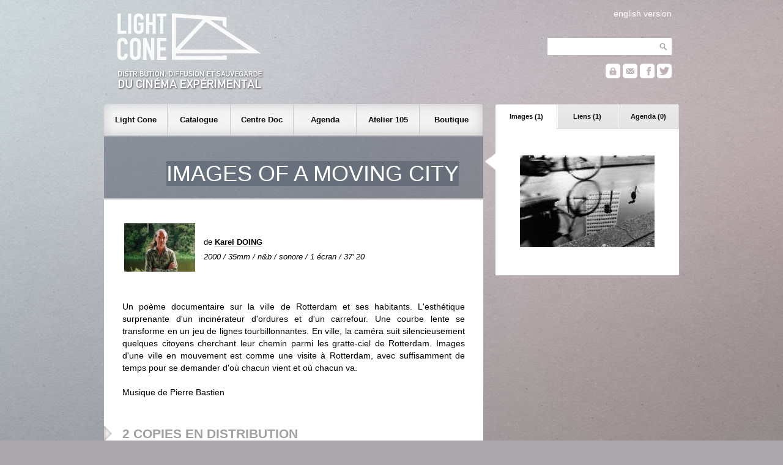

--- FILE ---
content_type: text/html; charset=UTF-8
request_url: https://lightcone.org/fr/film-2786-images-of-a-moving-city
body_size: 5797
content:
<!DOCTYPE html>
<html>
    <head>
        <meta charset="utf-8">
        <title>Light Cone - IMAGES OF A MOVING CITY</title>
        <link rel="stylesheet" type="text/css" href="https://lightcone.org/publicv2/skin/classic/css/main.css">
        <script type="text/javascript" src="https://lightcone.org/lib/jquery/jquery-3.3.1.min.js"></script>
        <script type="text/javascript" src="https://lightcone.org/publicv2/javascript/updateAnnexe.js"></script>
        <script language="Javascript">
            function getFlashObject(movieName) {
                if (window.document[movieName]) {
                    return window.document[movieName];
                }
                if (navigator.appName.indexOf("Microsoft Internet") == -1) {
                    if (document.embeds && document.embeds[movieName])
                        return document.embeds[movieName];
                } else {
                    return document.getElementById(movieName);
                }
            }
            function play(index) {
                var flash = getFlashObject("monFlash");
                flash.SetVariable("player:jsPlay", index);
            }
            function pause() {
                var flash = getFlashObject("monFlash");
                flash.SetVariable("player:jsPause", "");
            }
            function stop() {
                var flash = getFlashObject("monFlash");
                flash.SetVariable("player:jsStop", "");
            }
            function next() {
                var flash = getFlashObject("monFlash");
                flash.SetVariable("player:jsNext", "");
            }
            function previous() {
                var flash = getFlashObject("monFlash");
                flash.SetVariable("player:jsPrevious", "");
            }
            function mute() {
                var flash = getFlashObject("monFlash");
                flash.SetVariable("player:jsVolume", "0");
            }
            function volume(n) {
                var flash = getFlashObject("monFlash");
                flash.SetVariable("player:jsVolume", n);
            }

            function getXhr(){
                var xhr = null;
                if(window.XMLHttpRequest) // Firefox et autres
                   xhr = new XMLHttpRequest();
                else if(window.ActiveXObject){ // Internet Explorer
                   try {
                        xhr = new ActiveXObject("Msxml2.XMLHTTP");
                    } catch (e) {
                        xhr = new ActiveXObject("Microsoft.XMLHTTP");
                    }
                }
                else { // XMLHttpRequest non supporté par le navigateur
                   alert("Votre navigateur ne supporte pas les objets XMLHTTPRequest");
                   xhr = false;
                }
                return xhr
            }

            function ajax_copie(){
                var xhr = getXhr()
                xhr.onreadystatechange = function(){
                    // On ne fait quelque chose que si on a tout reçu et que le serveur est ok
                    if(xhr.readyState == 4 && xhr.status == 200){
                        var affich_list=xhr.responseText;
                        obj = document.getElementById('afficher_contenu_panier');
                        obj.innerHTML = affich_list;
                    }
                    else{

                    }
                }
                xhr.open('POST','https://lightcone.org/publicv2/boutique/ajouter_article.php',true);
                        xhr.setRequestHeader('Content-Type', 'application/x-www-form-urlencoded');
                // data="type=o&id=6612&nb=1";
                data="type=o&id=46&nb=1";
                xhr.send(data);
            }

            function ajouter_copie(){

                ajax_copie();
            // nb_article = document.getElementById('quantite').value;

            // if (nb_article>0  && isNumeric(nb_article)){

                // document.getElementById('tr_quantite').style.display='none';
                // if(navigator.appName == "Microsoft Internet Explorer"){
                //     document.getElementById('ajout_ok_tr').style.display='inline';
                // }
                // else{
                //     document.getElementById('ajout_ok_tr').style.display='table-row';
                // }
                // document.getElementById('ajout_ok_div').innerHTML= '<font color=\"yellowgreen\">'+nb_article+'&nbsp;article(s)&nbsp;ajouté(s)</font>';
                // ajax_article(nb_article);
            // }
            // else{
            //     alert("Veuillez selectionner un nombre d'article !");
            // }
        }
        </script>
        <link rel="apple-touch-icon" sizes="180x180" href="../static/favicon/apple-touch-icon.png">
<link rel="icon" type="image/png" sizes="32x32" href="../static/favicon/favicon-32x32.png">
<link rel="icon" type="image/png" sizes="16x16" href="../static/favicon/favicon-16x16.png">
<link rel="manifest" href="../static/favicon/site.webmanifest">
<link rel="mask-icon" href="../static/favicon/safari-pinned-tab.svg" color="#5bbad5">
<meta name="msapplication-TileColor" content="#2b5797">
<meta name="theme-color" content="#ffffff">
    </head>
    <body>
        <script type="text/javascript">

  var _gaq = _gaq || [];
  _gaq.push(['_setAccount', 'UA-2198750-1']);
  _gaq.push(['_setDomainName', 'lightcone.org']);
  _gaq.push(['_trackPageview']);

  (function() {
    var ga = document.createElement('script'); ga.type = 'text/javascript'; ga.async = true;
    ga.src = ('https:' == document.location.protocol ? 'https://ssl' : 'http://www') + '.google-analytics.com/ga.js';
    var s = document.getElementsByTagName('script')[0]; s.parentNode.insertBefore(ga, s);
  })();

</script><div id="header">
    <div id="header_search">
        <div id="header_translation">
                            <a href="/en/film-2786-images-of-a-moving-city">english version</a>        </div>
        <form style="padding-bottom: 12px;" name="recherche_catalogue" method="post" action="https://lightcone.org/fr/catalogue">
            <input type="hidden" name="recherche_catalogue_type" value="saut">
            <input type="text" name="recherche_catalogue_critere_global" value="" maxlength="50"><input type="submit" class="header_searchButton" value="">
        </form>
                <a href="https://lightcone.org/connect" title="espace personnel"><div id="header_login"></div></a>
        <a href="https://lightcone.org/fr/liste-de-diffusion" title="newsletter"><div id="header_mailing"></div></a>
        <a href="https://www.facebook.com/LIGHT-CONE-240397380217" target="blank" title="facebook"><div id="header_facebook"></div></a>
        <a href="https://twitter.com/Light_Cone" target="blank" title="twitter"><div id="header_twitter"></div></a>
    </div>
    <a href="https://lightcone.org/fr">
        <div id="header_logo_fr"></div>
    </a>
</div>
        <div id="annexe">
                <ul id="annexeTab">
        <li id="annexeTab1" class="on" onClick="updateAnnexe('annexeTab1','https://lightcone.org/publicv2/catalogue/asynch_film_images.php');">
            Images (1)
        </li>
        <li id="annexeTab2" class="off" onClick="updateAnnexe('annexeTab2','https://lightcone.org/publicv2/catalogue/asynch_film_liens.php');">
            Liens (1)
        </li>
        <li id="annexeTab3" class="off" onClick="updateAnnexe('annexeTab3','https://lightcone.org/publicv2/catalogue/asynch_film_projections.php');">
            Agenda (0)
        </li>
    </ul>
    <div id="annexeContent">
        <table style="width: 100%;">
            <tr>
            <td style="text-align: center;">
                <img src="../../media/miniatures220x150/864.jpg">
                            </td>
        </tr>
        </table>    </div>
            </div>
        <script>
    $(document).ready(function(){

        var height_lightcone = $("#subnav_lightcone").outerHeight();
        var height_catalogue = $("#subnav_catalogue").outerHeight();
        var height_documentation = $("#subnav_documentation").outerHeight();
        var height_agenda = $("#subnav_agenda").outerHeight();
        var height_residence = $("#subnav_residence").outerHeight();
        var height_boutique = $("#subnav_boutique").outerHeight();

        $("#nav_lightcone").click(function(){
            if($("#subnav").hasClass('empty')){
                $("#subnav").css('height', height_lightcone+'px');
                $("#subnav").html($('#subnav_lightcone').html());
                $('#subnav').css('opacity', 0);
                $("#subnav").slideDown('fast');
                $("#bandeau").slideUp('fast');
                $("#subnav").fadeTo(350, 1.00);
            }
            else if(!$("#subnav").hasClass('lightcone')){
                $("#subnav").fadeTo(300, 0.01, function () {
                    $("#subnav").animate({height:height_lightcone+'px'}, 80, function() {
                        $("#subnav").html($('#subnav_lightcone').html());
                        $("#subnav").fadeTo(350, 1.00);
                    });
                });
            }
            $("#subnav_close").removeClass();
            $("#subnav").removeClass();
            $("#subnav").addClass('lightcone');
        });

        $("#nav_catalogue").click(function(){
            if($("#subnav").hasClass('empty')){
                $("#subnav").css('height', height_catalogue+'px');
                $("#subnav").html($('#subnav_catalogue').html());
                $('#subnav').css('opacity', 0);
                $("#subnav").slideDown('fast');
                $("#bandeau").slideUp('fast');
                $("#subnav").fadeTo(350, 1.00);
            }
            else if(!$("#subnav").hasClass('catalogue')){
                $("#subnav").fadeTo(300, 0.01, function () {
                    $("#subnav").animate({height:height_catalogue+'px'}, 80, function() {
                        $("#subnav").html($('#subnav_catalogue').html());
                        $("#subnav").fadeTo(350, 1.00);
                    });
                });
            }
            $("#subnav_close").removeClass();
            $("#subnav").removeClass();
            $("#subnav").addClass('catalogue');
        });

        $("#nav_documentation").click(function(){
            if($("#subnav").hasClass('empty')){
                $("#subnav").css('height', height_documentation+'px');
                $("#subnav").html($('#subnav_documentation').html());
                $('#subnav').css('opacity', 0);
                $("#subnav").slideDown('fast');
                $("#bandeau").slideUp('fast');
                $("#subnav").fadeTo(350, 1.00);
            }
            else if(!$("#subnav").hasClass('documentation')){
                $("#subnav").fadeTo(300, 0.01, function () {
                    $("#subnav").animate({height:height_documentation+'px'}, 80, function() {
                        $("#subnav").html($('#subnav_documentation').html());
                        $("#subnav").fadeTo(350, 1.00);
                    });
                });
            }
            $("#subnav_close").removeClass();
            $("#subnav").removeClass();
            $("#subnav").addClass('documentation');
        });

        $("#nav_agenda").click(function(){
            if($("#subnav").hasClass('empty')){
                $("#subnav").css('height', height_agenda+'px');
                $("#subnav").html($('#subnav_agenda').html());
                $('#subnav').css('opacity', 0);
                $("#subnav").slideDown('fast');
                $("#bandeau").slideUp('fast');
                $("#subnav").fadeTo(350, 1.00);
            }
            else if(!$("#subnav").hasClass('agenda')){
                $("#subnav").fadeTo(250, 0.01, function () {
                    $("#subnav").animate({height:height_agenda+'px'}, 80, function() {
                        $("#subnav").html($('#subnav_agenda').html());
                        $("#subnav").fadeTo(350, 1.00);
                    });
                });
            }
            $("#subnav_close").removeClass();
            $("#subnav").removeClass();
            $("#subnav").addClass('agenda');
        });

        $("#nav_residence").click(function(){
            if($("#subnav").hasClass('empty')){
                $("#subnav").css('height', height_residence+'px');
                $("#subnav").html($('#subnav_residence').html());
                $('#subnav').css('opacity', 0);
                $("#subnav").slideDown('fast');
                $("#bandeau").slideUp('fast');
                $("#subnav").fadeTo(350, 1.00);
            }
            else if(!$("#subnav").hasClass('residence')){
                $("#subnav").fadeTo(250, 0.01, function () {
                    $("#subnav").animate({height:height_residence+'px'}, 80, function() {
                        $("#subnav").html($('#subnav_residence').html());
                        $("#subnav").fadeTo(350, 1.00);
                    });
                });
            }
            $("#subnav_close").removeClass();
            $("#subnav").removeClass();
            $("#subnav").addClass('residence');
        });

        $("#nav_boutique").click(function(){
            if($("#subnav").hasClass('empty')){
                $("#subnav").css('height', height_boutique+'px');
                $("#subnav").html($('#subnav_boutique').html());
                $('#subnav').css('opacity', 0);
                $("#subnav").slideDown('fast');
                $("#bandeau").slideUp('fast');
                $("#subnav").fadeTo(350, 1.00);
            }
            else if(!$("#subnav").hasClass('boutique')){
                $("#subnav").fadeTo(300, 0.01, function () {
                    $("#subnav").animate({height:height_boutique+'px'}, 80, function() {
                        $("#subnav").html($('#subnav_boutique').html());
                        $("#subnav").fadeTo(350, 1.00);
                    });
                });
            }
            $("#subnav_close").removeClass();
            $("#subnav").removeClass();
            $("#subnav").addClass('boutique');
        });

        $("#subnav_close").click(function(){
            $('#subnav_close').addClass('subnav_close_hidden');
            $("#subnav").fadeTo(200, 0.01, function () {
                $("#bandeau").slideDown('fast');
                $("#subnav").slideUp('fast');
                $("#subnav").removeClass();
                $("#subnav").addClass('empty');
                $('#subnav').css('opacity', 0);
            });
        });

    });
</script>
<div id="nav">
    <div id="mainnav">
        <ul>
            <li>
                <span id="nav_lightcone">
                    Light Cone
                </span>
            </li>
            <li>
                <span id="nav_catalogue">
                    Catalogue
                 </span>
            </li>
            <li>
                <span id="nav_documentation">
                    Centre Doc                 </span>
            </li>
            <li>
                <span id="nav_agenda">
                    Agenda
                 </span>
            </li>
            <li>
                <span id="nav_residence">
                    Atelier 105
                 </span>
            </li>
            <li>
                <span id="nav_boutique">
                    Boutique
                </span>
            </li>
        </ul>
    </div>
    <div style="background-image: url('https://lightcone.org/publicv2/skin/classic/image/background-subnav.png');">
        <div id="subnav_close" class="subnav_close_hidden"></div>
        <div id="subnav" class="empty"></div>
    </div>
    <div id="subnav_lightcone" class="subnav_hidden">
        <h1>Light Cone</h1>
        <hr>
        tel +33 (0)1 46 59 01 53
        <ul>
            <li>
                <a href="https://lightcone.org/fr/a-propos-de-light-cone">
                    À propos de Light Cone                </a>
            </li>
            <!--<li>
                            </li>-->
            <li>
                <a href="https://lightcone.org/fr/informations-pratiques">
                    Informations pratiques                </a>
            </li>
            <li>
                <a href="https://lightcone.org/fr/partenaires">
                    Partenaires                </a>
            </li>
            <li>
                <a href="https://lightcone.org/fr/liens">
                    Liens                </a>
            </li>
        </ul>
    </div>
    <div id="subnav_catalogue" class="subnav_hidden">
        <h1>Catalogue</h1>
        <hr>
        <ul>
                        <li>
                <a href="https://lightcone.org/fr/cineastes-en-distribution">
                    Cinéastes en distribution                </a>
            </li>
            <li>
                <a href="https://lightcone.org/fr/nouveaux-depots">
                    Nouveaux dépôts                </a>
            <li>
                <a href="https://lightcone.org/fr/recherche-avancee">
                    Recherche avancée                </a>
            </li>
            <li>
                <a href="https://lightcone.org/fr/edition-papier">
                    Édition papier                </a>
            </li>
            <li>
                <a href="https://lightcone.org/fr/nouvelles-videos-en-ligne">
                    Nouvelles vidéos en ligne                </a>
            </li>
            <!--
            <li>
                <a href="https://lightcone.org/fr/comment-deposer-un-film">
                    Comment déposer un film ?                </a>
            </li>
            -->
        </ul>
    </div>
    <div id="subnav_documentation" class="subnav_hidden">
        <h1>Documentation</h1>
        <hr><!--
        <div class="subnav_special">
            <img src="../image/documenter/bibliotheque.jpg" class="illustration">
            <h2>Centre de documentation</h2>
            <p>
                Consacré au cinéma expérimental et aux films d'artistes, le Centre de documentation
                Light Cone/Afea est ouvert aux étudiants, aux chercheurs, aux enseignants, aux
                artistes et aux responsables culturels qui mènent un travail de diffusion ou de
                recherche dans le champ de la création artistique.
                <a href="">lire plus</a>
            </p>
        </div>-->
        <ul>
            <li>
                <a href="https://lightcone.org/fr/centre-de-documentation">
                    Centre de documentation                </a>
            </li>
            <li>
                <a href="https://lightcone.org/fr/conditions-d-acces">
                    Conditions d'accès                </a>
            </li>
            <li>
                <a href="https://lightcone.org/fr/centre-en-ligne">
                    Documentation en ligne                </a>
            </li>
        </ul>


         <!-- AGENDA -->



    </div>
    <div id="subnav_agenda" class="subnav_hidden">
        <h1>Agenda</h1>
        <hr>
                <ul>

                            <li>
                    <a href="https://lightcone.org/fr/news-941-visions-archipeliques-films-experimentaux-suedois-1954-1991">
                        Scratch Projection : &laquo;&nbsp;VISIONS ARCHIPÉLIQUES : FILMS EXPÉRIMENTAUX SUÉDOIS, 1954-1991&nbsp;&raquo;                    </a>
                </li>
                            <li>
                <a href="https://lightcone.org/fr/agenda">
                    Toutes les projections ce mois-ci                </a>
            </li>
            <li>
                <b>&nbsp;Archives :</b>
                <a href="https://lightcone.org/fr/scratch-archives-projection-2026">
                    Scratch Projection                </a>
                 |
                <a href="https://lightcone.org/fr/scratch-archives-collection-2026">
                    Scratch Collection                </a>
                 |
                <a href="https://lightcone.org/fr/scratch-archives-expanded-2026">
                    Scratch Expanded                </a>
                 |
                <a href="https://lightcone.org/fr/scratch-archives-focus-2026">
                    Scratch Focus                </a>
                  |
                <a href="https://lightcone.org/fr/scratch-archives-dialogues-2026">
                    Scratch Dialogues                  |
                <a href="https://lightcone.org/fr/scratch-archives-40ans-2026">
                    40 ans de Light Cone                   
                </a>                   
            </li>
            
<!-- Séances Spéciales / LE BAL / Evènements LC Editions -->
            
            <li>

                
                <b></b>
                <a href="https://lightcone.org/fr/bal-archives-2023">
                    Light Cone / Le BAL                </a>
                 | 
                <a href="https://lightcone.org/fr/scratch-archives-special-2026">
                    Séances spéciales                 | 
                <a href="https://lightcone.org/fr/scratch-archives-editions-2026">
                    Evènements LC Editions                    
                </a>
            </li>
                </li>
            
            
            <li>
                <a href="https://lightcone.org/fr/liste-de-diffusion">
                    Liste de diffusion                </a>
            </li>
        </ul>
    </div>
    <div id="subnav_residence" class="subnav_hidden">
        <h1>Atelier 105</h1>
        <hr>
        Résidence de post-production vidéo        <ul>
            <li>
                <a href="https://lightcone.org/fr/atelier105">
                    Présentation du dispositif                </a>
            </li>
            <li>
                <a href="https://lightcone.org/fr/residences-modalites">
                    Modalités de participation                </a>
            </li>
            <li>
                <a href="https://lightcone.org/fr/residences-actualites">
                    Cinéastes en résidence                </a>
            </li>
            <li>
                <a href="https://lightcone.org/fr/residences-laureats">
                    Lauréats                </a>
            </li>
            <li>
                <a href="https://lightcone.org/fr/residences-films">
                    Catalogue Atelier 105                </a>
            </li>
        </ul>
    </div>
    <div id="subnav_boutique" class="subnav_hidden">
        <h1>Boutique</h1>
        <hr>
        <ul>
            <li>
                <a href="https://lightcone.org/fr/boutique">
                    Boutique en ligne                </a>
            </li>
            <li>
                <a href="https://lightcone.org/fr/editions-videos">
                    Éditions vidéos                </a>
            </li>
            <li>
                <a href="https://lightcone.org/fr/editions-ouvrages">
                    Éditions d'ouvrages                </a>
            </li>
            <li>
                <a href="https://lightcone.org/fr/editions">
                    Éditions Light Cone                </a>
            </li>
        </ul>
    </div>
</div>
        <div id="bandeau" style="background: url('https://lightcone.org/publicv2/skin/classic/image/background-bandeau.png');">
    <h1>IMAGES OF A MOVING CITY</h1></div>
        <div id="main">
                        <table class="catalogue">
                <tr>
                                                <td class="catalogue_miniature">
                                <img src="https://lightcone.org/media/miniatures116x79/44891.jpg" border="0">
                            </td>
                                                    <td class="catalogue_data">
                             de                             <a href="https://lightcone.org/fr/cineaste-92-karel-doing">Karel DOING</a>
                                                        <br>
                            <i>2000 / 35mm / n&b / sonore / 1 écran / 37' 20</i>
                        </td>
                                        </tr>
            </table>
            <br>
            <p>Un poème documentaire sur la ville de Rotterdam et ses habitants. L'esthétique surprenante d'un incinérateur d'ordures et d'un carrefour. Une courbe lente se transforme en un jeu de lignes tourbillonnantes. En ville, la caméra suit silencieusement quelques citoyens cherchant leur chemin parmi les gratte-ciel de Rotterdam. Images d'une ville en mouvement est comme une visite à Rotterdam, avec suffisamment de temps pour se demander d'où chacun vient et où chacun va.<br />
<br />
Musique de Pierre Bastien</p>                <h2>
                    2 COPIES EN DISTRIBUTION                </h2>
                                    <br>
                    <table class="copie" style="width: 80%;">
                                                <tr>
                            <th>
                                format de distribution                            </th>
                            <td>
                                35mm                            </td>
                        </tr>
                                                    <tr>
                                <th>
                                    cadre de projection                                </th>
                                <td>
                                    1,66 (simple écran)                                </td>
                            </tr>
                                                        <tr>
                                <th>
                                    vitesse de projection                                </th>
                                <td>
                                    24 ips                                </td>
                            </tr>
                                                        <tr>
                                <th>
                                    son                                </th>
                                <td>
                                    son optique                                </td>
                            </tr>
                                                    <tr>
                            <th>
                                prix de location                            </th>
                            <td>
                                126,00 &euro;                            </td>
                        </tr>
                                            </table>
                                        <br>
                    <table class="copie" style="width: 80%;">
                                                <tr>
                            <th>
                                format de distribution                            </th>
                            <td>
                                Fichier sur serveur (FHD)                            </td>
                        </tr>
                                                    <tr>
                                <th>
                                    cadre de projection                                </th>
                                <td>
                                    1,66 (simple écran)                                </td>
                            </tr>
                                                        <tr>
                                <th>
                                    vitesse de projection                                </th>
                                <td>
                                    25 ips                                </td>
                            </tr>
                                                        <tr>
                                <th>
                                    son                                </th>
                                <td>
                                    son                                </td>
                            </tr>
                                                    <tr>
                            <th>
                                prix de location                            </th>
                            <td>
                                126,00 &euro;                            </td>
                        </tr>
                                            </table>
                            </div>
        <div id="footer">
    <div class="footer_sub">
        <ul>
            <li class="footer_header">Light Cone</li>
            <li>
                <a href="https://lightcone.org/fr/a-propos-de-light-cone">
                    à propos                </a>
            </li>
            <li>
                <a href="https://lightcone.org/fr/informations-pratiques">
                    info pratiques                </a>
            </li>
            <li>
                <a href="https://lightcone.org/fr/boutique">
                    boutique
                </a>
            </li>
            <li>
                <a href="https://lightcone.org/fr/mentions-legales">
                    mentions légales                </a>
            </li>
        </ul>
    </div>
    <div class="footer_sub">
        <ul>
            <li class="footer_header">Cinéaste</li>
            <li>
                <a href="https://lightcone.org/fr/comment-deposer-un-film">
                    déposer un film                </a>
            </li>
            <li>
                <a href="https://lightcone.org/fr/conditions-generales-de-distribution">
                    conditions générales                </a>
            </li>
            <li>
                <a href="https://lightcone.org/connect">
                    espace cinéaste                </a>
            </li>
            <li>
                <a href="https://lightcone.org/fr/news-636-services-artistiques-et-techniques">
                    services                </a>
            </li>
            <li>
                <a href="https://lightcone.org/fr/appel-aux-cineastes">
                    appel aux cinéastes                </a>
            </li>
        </ul>
    </div>
    <div class="footer_sub">
        <ul>
            <li class="footer_header">Programmateur</li>
            <li>
                <a href="https://lightcone.org/fr/comment-louer-un-film">
                    location d'un film                </a>
            </li>
            <li>
                <a href="https://lightcone.org/fr/comment-projeter-un-film">
                    projection d'un film                </a>
            </li>
            <li>
                <a href="https://lightcone.org/fr/prestations-techniques-16mm">
                    prestations techniques                </a>
            </li>
        </ul>
    </div>
    <div class="footer_sub">
        <ul>
            <li class="footer_header">Public</li>
            <li>
                <a href="https://lightcone.org/fr/agenda">
                    agenda
                </a>
            </li>
            <li>
                <a href="https://lightcone.org/fr/liste-de-diffusion">
                    newsletter
                </a>
            </li>
            <li>
                <a href="https://www.facebook.com/LIGHT-CONE-240397380217" target="blank">
                    facebook
                </a>
            </li>
            <li>
                <a href="https://twitter.com/Light_Cone" target="blank">
                    twitter
                </a>
            </li>
        </ul>
    </div>
</div>
        <script>
            function updateStar(personne_id, film_id){
                $.ajax({
                    url: "../publicv2/catalogue/asynch_film_star.php",
                    method: "POST",
                    contentType: "application/x-www-form-urlencoded;charset=utf-8",
                    beforeSend: function(jqXHR) {
                        jqXHR.overrideMimeType("text/html;charset=utf-8");
                    },
                    data: {
                        personne_id : personne_id,
                        film_id : film_id
                    }
                })
                .done(function(result){
                    $( "#starContainer" ).html(result);
                });
            }
        </script>
    </body>
</html>
